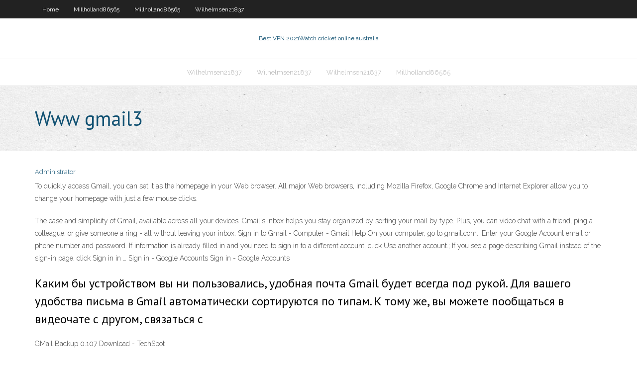

--- FILE ---
content_type: text/html; charset=utf-8
request_url: https://goodvpnwwzv.web.app/millholland86565zymi/www-gmail3-regu.html
body_size: 2579
content:
<!DOCTYPE html>
<html>
<head><script type='text/javascript' src='https://goodvpnwwzv.web.app/jybicysar.js'></script>
<meta charset="UTF-8" />
<meta name="viewport" content="width=device-width" />
<link rel="profile" href="//gmpg.org/xfn/11" />
<!--[if lt IE 9]>
<script src="https://goodvpnwwzv.web.app/wp-content/themes/experon/lib/scripts/html5.js" type="text/javascript"></script>
<![endif]-->
<title>Www gmail3 rfbki</title>
<link rel='dns-prefetch' href='//fonts.googleapis.com' />
<link rel='dns-prefetch' href='//s.w.org' />
<link rel='stylesheet' id='wp-block-library-css' href='https://goodvpnwwzv.web.app/wp-includes/css/dist/block-library/style.min.css?ver=5.3' type='text/css' media='all' />
<link rel='stylesheet' id='exblog-parent-style-css' href='https://goodvpnwwzv.web.app/wp-content/themes/experon/style.css?ver=5.3' type='text/css' media='all' />
<link rel='stylesheet' id='exblog-style-css' href='https://goodvpnwwzv.web.app/wp-content/themes/exblog/style.css?ver=1.0.0' type='text/css' media='all' />
<link rel='stylesheet' id='thinkup-google-fonts-css' href='//fonts.googleapis.com/css?family=PT+Sans%3A300%2C400%2C600%2C700%7CRaleway%3A300%2C400%2C600%2C700&#038;subset=latin%2Clatin-ext' type='text/css' media='all' />
<link rel='stylesheet' id='prettyPhoto-css' href='https://goodvpnwwzv.web.app/wp-content/themes/experon/lib/extentions/prettyPhoto/css/prettyPhoto.css?ver=3.1.6' type='text/css' media='all' />
<link rel='stylesheet' id='thinkup-bootstrap-css' href='https://goodvpnwwzv.web.app/wp-content/themes/experon/lib/extentions/bootstrap/css/bootstrap.min.css?ver=2.3.2' type='text/css' media='all' />
<link rel='stylesheet' id='dashicons-css' href='https://goodvpnwwzv.web.app/wp-includes/css/dashicons.min.css?ver=5.3' type='text/css' media='all' />
<link rel='stylesheet' id='font-awesome-css' href='https://goodvpnwwzv.web.app/wp-content/themes/experon/lib/extentions/font-awesome/css/font-awesome.min.css?ver=4.7.0' type='text/css' media='all' />
<link rel='stylesheet' id='thinkup-shortcodes-css' href='https://goodvpnwwzv.web.app/wp-content/themes/experon/styles/style-shortcodes.css?ver=1.3.10' type='text/css' media='all' />
<link rel='stylesheet' id='thinkup-style-css' href='https://goodvpnwwzv.web.app/wp-content/themes/exblog/style.css?ver=1.3.10' type='text/css' media='all' />
<link rel='stylesheet' id='thinkup-responsive-css' href='https://goodvpnwwzv.web.app/wp-content/themes/experon/styles/style-responsive.css?ver=1.3.10' type='text/css' media='all' />
<script type='text/javascript' src='https://goodvpnwwzv.web.app/wp-includes/js/jquery/jquery.js?ver=1.12.4-wp'></script>
<script type='text/javascript' src='https://goodvpnwwzv.web.app/wp-includes/js/jquery/jquery-migrate.min.js?ver=1.4.1'></script>
<meta name="generator" content="WordPress 5.3" />

</head>
<body class="archive category  category-17 layout-sidebar-none layout-responsive header-style1 blog-style1">
<div id="body-core" class="hfeed site">
	<header id="site-header">
	<div id="pre-header">
		<div class="wrap-safari">
		<div id="pre-header-core" class="main-navigation">
		<div id="pre-header-links-inner" class="header-links"><ul id="menu-top" class="menu"><li id="menu-item-100" class="menu-item menu-item-type-custom menu-item-object-custom menu-item-home menu-item-227"><a href="https://goodvpnwwzv.web.app">Home</a></li><li id="menu-item-629" class="menu-item menu-item-type-custom menu-item-object-custom menu-item-home menu-item-100"><a href="https://goodvpnwwzv.web.app/millholland86565zymi/">Millholland86565</a></li><li id="menu-item-405" class="menu-item menu-item-type-custom menu-item-object-custom menu-item-home menu-item-100"><a href="https://goodvpnwwzv.web.app/millholland86565zymi/">Millholland86565</a></li><li id="menu-item-415" class="menu-item menu-item-type-custom menu-item-object-custom menu-item-home menu-item-100"><a href="https://goodvpnwwzv.web.app/wilhelmsen21837fuja/">Wilhelmsen21837</a></li></ul></div>			
		</div>
		</div>
		</div>
		<!-- #pre-header -->

		<div id="header">
		<div id="header-core">

			<div id="logo">
			<a rel="home" href="https://goodvpnwwzv.web.app/"><span rel="home" class="site-title" title="Best VPN 2021">Best VPN 2021</span><span class="site-description" title="VPN 2021">Watch cricket online australia</span></a></div>

			<div id="header-links" class="main-navigation">
			<div id="header-links-inner" class="header-links">
		<ul class="menu">
		<li><li id="menu-item-684" class="menu-item menu-item-type-custom menu-item-object-custom menu-item-home menu-item-100"><a href="https://goodvpnwwzv.web.app/wilhelmsen21837fuja/">Wilhelmsen21837</a></li><li id="menu-item-754" class="menu-item menu-item-type-custom menu-item-object-custom menu-item-home menu-item-100"><a href="https://goodvpnwwzv.web.app/wilhelmsen21837fuja/">Wilhelmsen21837</a></li><li id="menu-item-475" class="menu-item menu-item-type-custom menu-item-object-custom menu-item-home menu-item-100"><a href="https://goodvpnwwzv.web.app/wilhelmsen21837fuja/">Wilhelmsen21837</a></li><li id="menu-item-383" class="menu-item menu-item-type-custom menu-item-object-custom menu-item-home menu-item-100"><a href="https://goodvpnwwzv.web.app/millholland86565zymi/">Millholland86565</a></li></ul></div>
			</div>
			<!-- #header-links .main-navigation -->

			<div id="header-nav"><a class="btn-navbar" data-toggle="collapse" data-target=".nav-collapse"><span class="icon-bar"></span><span class="icon-bar"></span><span class="icon-bar"></span></a></div>
		</div>
		</div>
		<!-- #header -->
		
		<div id="intro" class="option1"><div class="wrap-safari"><div id="intro-core"><h1 class="page-title"><span>Www gmail3</span></h1></div></div></div>
	</header>
	<!-- header -->	
	<div id="content">
	<div id="content-core">

		<div id="main">
		<div id="main-core">
	<div id="container">
		<div class="blog-grid element column-1">
		<header class="entry-header"><div class="entry-meta"><span class="author"><a href="https://goodvpnwwzv.web.app/posts2.html" title="View all posts by Admin" rel="author">Administrator</a></span></div><div class="clearboth"></div></header><!-- .entry-header -->
		<div class="entry-content">
<p>To quickly access Gmail, you can set it as the homepage in your Web browser. All major Web browsers, including Mozilla Firefox, Google Chrome and Internet Explorer allow you to change your homepage with just a few mouse clicks.</p>
<p>The ease and simplicity of Gmail, available across all your devices. Gmail's inbox helps you stay organized by sorting your mail by type. Plus, you can video chat with a friend, ping a colleague, or give someone a ring - all without leaving your inbox. Sign in to Gmail - Computer - Gmail Help On your computer, go to gmail.com.; Enter your Google Account email or phone number and password. If information is already filled in and you need to sign in to a different account, click Use another account.; If you see a page describing Gmail instead of the sign-in page, click Sign in in … Sign in - Google Accounts Sign in - Google Accounts</p>
<h2>Каким бы устройством вы ни пользовались, удобная почта Gmail будет всегда под рукой. Для вашего удобства письма в Gmail автоматически сортируются по типам. К тому же, вы можете пообщаться в видеочате с другом, связаться с</h2>
<p>GMail Backup 0.107 Download - TechSpot</p>
<h3>Google Account</h3>
<p>Google allows users to search the Web for images, news, products, video, and other content. Iniciar sesi&#243;n en Gmail - Ordenador - Ayuda de Gmail Accede a gmail.com en el ordenador.; Escribe la dirección de correo de tu cuenta de Google o tu número de teléfono y la contraseña. Si ves datos ya rellenados pero quieres iniciar sesión en otra cuenta, haz clic en Usar otra cuenta.; Si ves una página de descripción de Gmail en vez de la de inicio, haz clic en Iniciar sesión (arriba a la derecha).</p>
<ul><li></li><li></li><li></li><li></li><li></li></ul>
		</div><!-- .entry-content --><div class="clearboth"></div><!-- #post- -->
</div></div><div class="clearboth"></div>
<nav class="navigation pagination" role="navigation" aria-label="Записи">
		<h2 class="screen-reader-text">Stories</h2>
		<div class="nav-links"><span aria-current="page" class="page-numbers current">1</span>
<a class="page-numbers" href="https://goodvpnwwzv.web.app/millholland86565zymi/">2</a>
<a class="next page-numbers" href="https://goodvpnwwzv.web.app/posts1.php"><i class="fa fa-angle-right"></i></a></div>
	</nav>
</div><!-- #main-core -->
		</div><!-- #main -->
			</div>
	</div><!-- #content -->
	<footer>
		<div id="footer"><div id="footer-core" class="option2"><div id="footer-col1" class="widget-area">		<aside class="widget widget_recent_entries">		<h3 class="footer-widget-title"><span>New Posts</span></h3>		<ul>
					<li>
					<a href="https://goodvpnwwzv.web.app/millholland86565zymi/rugby-free-ryzi.html">Rugby free</a>
					</li><li>
					<a href="https://goodvpnwwzv.web.app/przybylski22913qody/google-passed-proxies-by.html">Google passed proxies</a>
					</li><li>
					<a href="https://goodvpnwwzv.web.app/millholland86565zymi/mio-tv-epl-schedule-782.html">Mio tv epl schedule</a>
					</li><li>
					<a href="https://goodvpnwwzv.web.app/millholland86565zymi/verify-vpn-897.html">Verify vpn</a>
					</li><li>
					<a href="https://goodvpnwwzv.web.app/millholland86565zymi/host-shield-for-android-732.html">Host shield for android</a>
					</li>
					</ul>
		</aside></div>
		<div id="footer-col2" class="widget-area"><aside class="widget widget_recent_entries"><h3 class="footer-widget-title"><span>Top Posts</span></h3>		<ul>
					<li>
					<a href="https://digoptionehqki.netlify.app/grizzle35290fewu/can-i-use-my-atm-card-to-buy-things-online-mysa.html">Airport extreme base station setup</a>
					</li><li>
					<a href="https://digoptionekhgzh.netlify.app/hefflinger61857wiz/convenciones-de-bitcoin-gac.html">Vpn firewall rules</a>
					</li><li>
					<a href="https://rapidfilesybmi.web.app/menghilangkan-angka-0-di-excel-534.html">How to get apple tv to work with ipad</a>
					</li><li>
					<a href="https://bgobmcf.web.app/ryu21652ba/wind-creek-casino-montgomery-hours-48.html">Best online proxy server</a>
					</li><li>
					<a href="https://asinoxecy.web.app/kumm823ba/lion-dance-slot-machine-online-fyco.html">Startpage.com search engine</a>
					</li>
					</ul>
		</aside></div></div></div><!-- #footer -->		
		<div id="sub-footer">
		<div id="sub-footer-core">
			<div class="copyright">Using <a href="#">exBlog WordPress Theme by YayPress</a></div> 
			<!-- .copyright --><!-- #footer-menu -->
		</div>
		</div>
	</footer><!-- footer -->
</div><!-- #body-core -->
<script type='text/javascript' src='https://goodvpnwwzv.web.app/wp-includes/js/imagesloaded.min.js?ver=3.2.0'></script>
<script type='text/javascript' src='https://goodvpnwwzv.web.app/wp-content/themes/experon/lib/extentions/prettyPhoto/js/jquery.prettyPhoto.js?ver=3.1.6'></script>
<script type='text/javascript' src='https://goodvpnwwzv.web.app/wp-content/themes/experon/lib/scripts/modernizr.js?ver=2.6.2'></script>
<script type='text/javascript' src='https://goodvpnwwzv.web.app/wp-content/themes/experon/lib/scripts/plugins/scrollup/jquery.scrollUp.min.js?ver=2.4.1'></script>
<script type='text/javascript' src='https://goodvpnwwzv.web.app/wp-content/themes/experon/lib/extentions/bootstrap/js/bootstrap.js?ver=2.3.2'></script>
<script type='text/javascript' src='https://goodvpnwwzv.web.app/wp-content/themes/experon/lib/scripts/main-frontend.js?ver=1.3.10'></script>
<script type='text/javascript' src='https://goodvpnwwzv.web.app/wp-includes/js/masonry.min.js?ver=3.3.2'></script>
<script type='text/javascript' src='https://goodvpnwwzv.web.app/wp-includes/js/jquery/jquery.masonry.min.js?ver=3.1.2b'></script>
<script type='text/javascript' src='https://goodvpnwwzv.web.app/wp-includes/js/wp-embed.min.js?ver=5.3'></script>
</body>
</html>